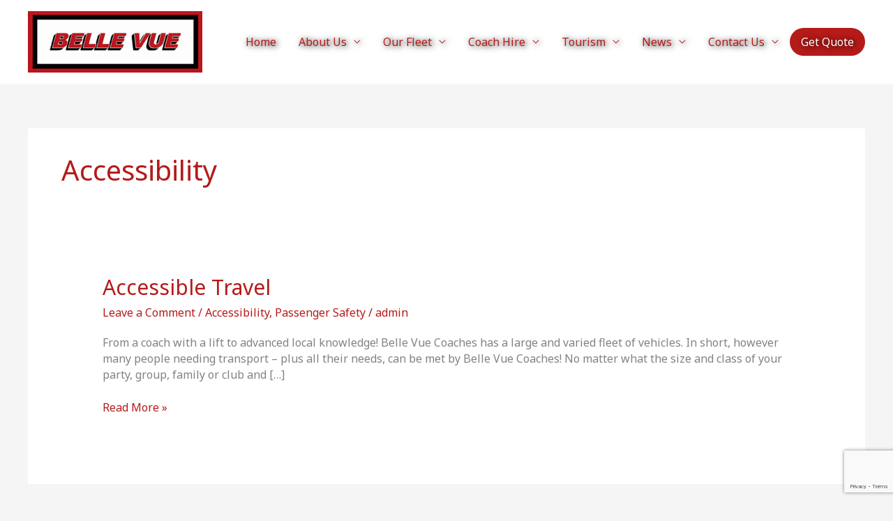

--- FILE ---
content_type: text/html; charset=utf-8
request_url: https://www.google.com/recaptcha/api2/anchor?ar=1&k=6LcQj30qAAAAAJrJOqIBkbYF9sY_HGBQQmfhTdIP&co=aHR0cHM6Ly9iZWxsZXZ1ZS1tY3IuY29tOjQ0Mw..&hl=en&v=PoyoqOPhxBO7pBk68S4YbpHZ&size=invisible&anchor-ms=20000&execute-ms=30000&cb=so79wmmh3xjp
body_size: 48457
content:
<!DOCTYPE HTML><html dir="ltr" lang="en"><head><meta http-equiv="Content-Type" content="text/html; charset=UTF-8">
<meta http-equiv="X-UA-Compatible" content="IE=edge">
<title>reCAPTCHA</title>
<style type="text/css">
/* cyrillic-ext */
@font-face {
  font-family: 'Roboto';
  font-style: normal;
  font-weight: 400;
  font-stretch: 100%;
  src: url(//fonts.gstatic.com/s/roboto/v48/KFO7CnqEu92Fr1ME7kSn66aGLdTylUAMa3GUBHMdazTgWw.woff2) format('woff2');
  unicode-range: U+0460-052F, U+1C80-1C8A, U+20B4, U+2DE0-2DFF, U+A640-A69F, U+FE2E-FE2F;
}
/* cyrillic */
@font-face {
  font-family: 'Roboto';
  font-style: normal;
  font-weight: 400;
  font-stretch: 100%;
  src: url(//fonts.gstatic.com/s/roboto/v48/KFO7CnqEu92Fr1ME7kSn66aGLdTylUAMa3iUBHMdazTgWw.woff2) format('woff2');
  unicode-range: U+0301, U+0400-045F, U+0490-0491, U+04B0-04B1, U+2116;
}
/* greek-ext */
@font-face {
  font-family: 'Roboto';
  font-style: normal;
  font-weight: 400;
  font-stretch: 100%;
  src: url(//fonts.gstatic.com/s/roboto/v48/KFO7CnqEu92Fr1ME7kSn66aGLdTylUAMa3CUBHMdazTgWw.woff2) format('woff2');
  unicode-range: U+1F00-1FFF;
}
/* greek */
@font-face {
  font-family: 'Roboto';
  font-style: normal;
  font-weight: 400;
  font-stretch: 100%;
  src: url(//fonts.gstatic.com/s/roboto/v48/KFO7CnqEu92Fr1ME7kSn66aGLdTylUAMa3-UBHMdazTgWw.woff2) format('woff2');
  unicode-range: U+0370-0377, U+037A-037F, U+0384-038A, U+038C, U+038E-03A1, U+03A3-03FF;
}
/* math */
@font-face {
  font-family: 'Roboto';
  font-style: normal;
  font-weight: 400;
  font-stretch: 100%;
  src: url(//fonts.gstatic.com/s/roboto/v48/KFO7CnqEu92Fr1ME7kSn66aGLdTylUAMawCUBHMdazTgWw.woff2) format('woff2');
  unicode-range: U+0302-0303, U+0305, U+0307-0308, U+0310, U+0312, U+0315, U+031A, U+0326-0327, U+032C, U+032F-0330, U+0332-0333, U+0338, U+033A, U+0346, U+034D, U+0391-03A1, U+03A3-03A9, U+03B1-03C9, U+03D1, U+03D5-03D6, U+03F0-03F1, U+03F4-03F5, U+2016-2017, U+2034-2038, U+203C, U+2040, U+2043, U+2047, U+2050, U+2057, U+205F, U+2070-2071, U+2074-208E, U+2090-209C, U+20D0-20DC, U+20E1, U+20E5-20EF, U+2100-2112, U+2114-2115, U+2117-2121, U+2123-214F, U+2190, U+2192, U+2194-21AE, U+21B0-21E5, U+21F1-21F2, U+21F4-2211, U+2213-2214, U+2216-22FF, U+2308-230B, U+2310, U+2319, U+231C-2321, U+2336-237A, U+237C, U+2395, U+239B-23B7, U+23D0, U+23DC-23E1, U+2474-2475, U+25AF, U+25B3, U+25B7, U+25BD, U+25C1, U+25CA, U+25CC, U+25FB, U+266D-266F, U+27C0-27FF, U+2900-2AFF, U+2B0E-2B11, U+2B30-2B4C, U+2BFE, U+3030, U+FF5B, U+FF5D, U+1D400-1D7FF, U+1EE00-1EEFF;
}
/* symbols */
@font-face {
  font-family: 'Roboto';
  font-style: normal;
  font-weight: 400;
  font-stretch: 100%;
  src: url(//fonts.gstatic.com/s/roboto/v48/KFO7CnqEu92Fr1ME7kSn66aGLdTylUAMaxKUBHMdazTgWw.woff2) format('woff2');
  unicode-range: U+0001-000C, U+000E-001F, U+007F-009F, U+20DD-20E0, U+20E2-20E4, U+2150-218F, U+2190, U+2192, U+2194-2199, U+21AF, U+21E6-21F0, U+21F3, U+2218-2219, U+2299, U+22C4-22C6, U+2300-243F, U+2440-244A, U+2460-24FF, U+25A0-27BF, U+2800-28FF, U+2921-2922, U+2981, U+29BF, U+29EB, U+2B00-2BFF, U+4DC0-4DFF, U+FFF9-FFFB, U+10140-1018E, U+10190-1019C, U+101A0, U+101D0-101FD, U+102E0-102FB, U+10E60-10E7E, U+1D2C0-1D2D3, U+1D2E0-1D37F, U+1F000-1F0FF, U+1F100-1F1AD, U+1F1E6-1F1FF, U+1F30D-1F30F, U+1F315, U+1F31C, U+1F31E, U+1F320-1F32C, U+1F336, U+1F378, U+1F37D, U+1F382, U+1F393-1F39F, U+1F3A7-1F3A8, U+1F3AC-1F3AF, U+1F3C2, U+1F3C4-1F3C6, U+1F3CA-1F3CE, U+1F3D4-1F3E0, U+1F3ED, U+1F3F1-1F3F3, U+1F3F5-1F3F7, U+1F408, U+1F415, U+1F41F, U+1F426, U+1F43F, U+1F441-1F442, U+1F444, U+1F446-1F449, U+1F44C-1F44E, U+1F453, U+1F46A, U+1F47D, U+1F4A3, U+1F4B0, U+1F4B3, U+1F4B9, U+1F4BB, U+1F4BF, U+1F4C8-1F4CB, U+1F4D6, U+1F4DA, U+1F4DF, U+1F4E3-1F4E6, U+1F4EA-1F4ED, U+1F4F7, U+1F4F9-1F4FB, U+1F4FD-1F4FE, U+1F503, U+1F507-1F50B, U+1F50D, U+1F512-1F513, U+1F53E-1F54A, U+1F54F-1F5FA, U+1F610, U+1F650-1F67F, U+1F687, U+1F68D, U+1F691, U+1F694, U+1F698, U+1F6AD, U+1F6B2, U+1F6B9-1F6BA, U+1F6BC, U+1F6C6-1F6CF, U+1F6D3-1F6D7, U+1F6E0-1F6EA, U+1F6F0-1F6F3, U+1F6F7-1F6FC, U+1F700-1F7FF, U+1F800-1F80B, U+1F810-1F847, U+1F850-1F859, U+1F860-1F887, U+1F890-1F8AD, U+1F8B0-1F8BB, U+1F8C0-1F8C1, U+1F900-1F90B, U+1F93B, U+1F946, U+1F984, U+1F996, U+1F9E9, U+1FA00-1FA6F, U+1FA70-1FA7C, U+1FA80-1FA89, U+1FA8F-1FAC6, U+1FACE-1FADC, U+1FADF-1FAE9, U+1FAF0-1FAF8, U+1FB00-1FBFF;
}
/* vietnamese */
@font-face {
  font-family: 'Roboto';
  font-style: normal;
  font-weight: 400;
  font-stretch: 100%;
  src: url(//fonts.gstatic.com/s/roboto/v48/KFO7CnqEu92Fr1ME7kSn66aGLdTylUAMa3OUBHMdazTgWw.woff2) format('woff2');
  unicode-range: U+0102-0103, U+0110-0111, U+0128-0129, U+0168-0169, U+01A0-01A1, U+01AF-01B0, U+0300-0301, U+0303-0304, U+0308-0309, U+0323, U+0329, U+1EA0-1EF9, U+20AB;
}
/* latin-ext */
@font-face {
  font-family: 'Roboto';
  font-style: normal;
  font-weight: 400;
  font-stretch: 100%;
  src: url(//fonts.gstatic.com/s/roboto/v48/KFO7CnqEu92Fr1ME7kSn66aGLdTylUAMa3KUBHMdazTgWw.woff2) format('woff2');
  unicode-range: U+0100-02BA, U+02BD-02C5, U+02C7-02CC, U+02CE-02D7, U+02DD-02FF, U+0304, U+0308, U+0329, U+1D00-1DBF, U+1E00-1E9F, U+1EF2-1EFF, U+2020, U+20A0-20AB, U+20AD-20C0, U+2113, U+2C60-2C7F, U+A720-A7FF;
}
/* latin */
@font-face {
  font-family: 'Roboto';
  font-style: normal;
  font-weight: 400;
  font-stretch: 100%;
  src: url(//fonts.gstatic.com/s/roboto/v48/KFO7CnqEu92Fr1ME7kSn66aGLdTylUAMa3yUBHMdazQ.woff2) format('woff2');
  unicode-range: U+0000-00FF, U+0131, U+0152-0153, U+02BB-02BC, U+02C6, U+02DA, U+02DC, U+0304, U+0308, U+0329, U+2000-206F, U+20AC, U+2122, U+2191, U+2193, U+2212, U+2215, U+FEFF, U+FFFD;
}
/* cyrillic-ext */
@font-face {
  font-family: 'Roboto';
  font-style: normal;
  font-weight: 500;
  font-stretch: 100%;
  src: url(//fonts.gstatic.com/s/roboto/v48/KFO7CnqEu92Fr1ME7kSn66aGLdTylUAMa3GUBHMdazTgWw.woff2) format('woff2');
  unicode-range: U+0460-052F, U+1C80-1C8A, U+20B4, U+2DE0-2DFF, U+A640-A69F, U+FE2E-FE2F;
}
/* cyrillic */
@font-face {
  font-family: 'Roboto';
  font-style: normal;
  font-weight: 500;
  font-stretch: 100%;
  src: url(//fonts.gstatic.com/s/roboto/v48/KFO7CnqEu92Fr1ME7kSn66aGLdTylUAMa3iUBHMdazTgWw.woff2) format('woff2');
  unicode-range: U+0301, U+0400-045F, U+0490-0491, U+04B0-04B1, U+2116;
}
/* greek-ext */
@font-face {
  font-family: 'Roboto';
  font-style: normal;
  font-weight: 500;
  font-stretch: 100%;
  src: url(//fonts.gstatic.com/s/roboto/v48/KFO7CnqEu92Fr1ME7kSn66aGLdTylUAMa3CUBHMdazTgWw.woff2) format('woff2');
  unicode-range: U+1F00-1FFF;
}
/* greek */
@font-face {
  font-family: 'Roboto';
  font-style: normal;
  font-weight: 500;
  font-stretch: 100%;
  src: url(//fonts.gstatic.com/s/roboto/v48/KFO7CnqEu92Fr1ME7kSn66aGLdTylUAMa3-UBHMdazTgWw.woff2) format('woff2');
  unicode-range: U+0370-0377, U+037A-037F, U+0384-038A, U+038C, U+038E-03A1, U+03A3-03FF;
}
/* math */
@font-face {
  font-family: 'Roboto';
  font-style: normal;
  font-weight: 500;
  font-stretch: 100%;
  src: url(//fonts.gstatic.com/s/roboto/v48/KFO7CnqEu92Fr1ME7kSn66aGLdTylUAMawCUBHMdazTgWw.woff2) format('woff2');
  unicode-range: U+0302-0303, U+0305, U+0307-0308, U+0310, U+0312, U+0315, U+031A, U+0326-0327, U+032C, U+032F-0330, U+0332-0333, U+0338, U+033A, U+0346, U+034D, U+0391-03A1, U+03A3-03A9, U+03B1-03C9, U+03D1, U+03D5-03D6, U+03F0-03F1, U+03F4-03F5, U+2016-2017, U+2034-2038, U+203C, U+2040, U+2043, U+2047, U+2050, U+2057, U+205F, U+2070-2071, U+2074-208E, U+2090-209C, U+20D0-20DC, U+20E1, U+20E5-20EF, U+2100-2112, U+2114-2115, U+2117-2121, U+2123-214F, U+2190, U+2192, U+2194-21AE, U+21B0-21E5, U+21F1-21F2, U+21F4-2211, U+2213-2214, U+2216-22FF, U+2308-230B, U+2310, U+2319, U+231C-2321, U+2336-237A, U+237C, U+2395, U+239B-23B7, U+23D0, U+23DC-23E1, U+2474-2475, U+25AF, U+25B3, U+25B7, U+25BD, U+25C1, U+25CA, U+25CC, U+25FB, U+266D-266F, U+27C0-27FF, U+2900-2AFF, U+2B0E-2B11, U+2B30-2B4C, U+2BFE, U+3030, U+FF5B, U+FF5D, U+1D400-1D7FF, U+1EE00-1EEFF;
}
/* symbols */
@font-face {
  font-family: 'Roboto';
  font-style: normal;
  font-weight: 500;
  font-stretch: 100%;
  src: url(//fonts.gstatic.com/s/roboto/v48/KFO7CnqEu92Fr1ME7kSn66aGLdTylUAMaxKUBHMdazTgWw.woff2) format('woff2');
  unicode-range: U+0001-000C, U+000E-001F, U+007F-009F, U+20DD-20E0, U+20E2-20E4, U+2150-218F, U+2190, U+2192, U+2194-2199, U+21AF, U+21E6-21F0, U+21F3, U+2218-2219, U+2299, U+22C4-22C6, U+2300-243F, U+2440-244A, U+2460-24FF, U+25A0-27BF, U+2800-28FF, U+2921-2922, U+2981, U+29BF, U+29EB, U+2B00-2BFF, U+4DC0-4DFF, U+FFF9-FFFB, U+10140-1018E, U+10190-1019C, U+101A0, U+101D0-101FD, U+102E0-102FB, U+10E60-10E7E, U+1D2C0-1D2D3, U+1D2E0-1D37F, U+1F000-1F0FF, U+1F100-1F1AD, U+1F1E6-1F1FF, U+1F30D-1F30F, U+1F315, U+1F31C, U+1F31E, U+1F320-1F32C, U+1F336, U+1F378, U+1F37D, U+1F382, U+1F393-1F39F, U+1F3A7-1F3A8, U+1F3AC-1F3AF, U+1F3C2, U+1F3C4-1F3C6, U+1F3CA-1F3CE, U+1F3D4-1F3E0, U+1F3ED, U+1F3F1-1F3F3, U+1F3F5-1F3F7, U+1F408, U+1F415, U+1F41F, U+1F426, U+1F43F, U+1F441-1F442, U+1F444, U+1F446-1F449, U+1F44C-1F44E, U+1F453, U+1F46A, U+1F47D, U+1F4A3, U+1F4B0, U+1F4B3, U+1F4B9, U+1F4BB, U+1F4BF, U+1F4C8-1F4CB, U+1F4D6, U+1F4DA, U+1F4DF, U+1F4E3-1F4E6, U+1F4EA-1F4ED, U+1F4F7, U+1F4F9-1F4FB, U+1F4FD-1F4FE, U+1F503, U+1F507-1F50B, U+1F50D, U+1F512-1F513, U+1F53E-1F54A, U+1F54F-1F5FA, U+1F610, U+1F650-1F67F, U+1F687, U+1F68D, U+1F691, U+1F694, U+1F698, U+1F6AD, U+1F6B2, U+1F6B9-1F6BA, U+1F6BC, U+1F6C6-1F6CF, U+1F6D3-1F6D7, U+1F6E0-1F6EA, U+1F6F0-1F6F3, U+1F6F7-1F6FC, U+1F700-1F7FF, U+1F800-1F80B, U+1F810-1F847, U+1F850-1F859, U+1F860-1F887, U+1F890-1F8AD, U+1F8B0-1F8BB, U+1F8C0-1F8C1, U+1F900-1F90B, U+1F93B, U+1F946, U+1F984, U+1F996, U+1F9E9, U+1FA00-1FA6F, U+1FA70-1FA7C, U+1FA80-1FA89, U+1FA8F-1FAC6, U+1FACE-1FADC, U+1FADF-1FAE9, U+1FAF0-1FAF8, U+1FB00-1FBFF;
}
/* vietnamese */
@font-face {
  font-family: 'Roboto';
  font-style: normal;
  font-weight: 500;
  font-stretch: 100%;
  src: url(//fonts.gstatic.com/s/roboto/v48/KFO7CnqEu92Fr1ME7kSn66aGLdTylUAMa3OUBHMdazTgWw.woff2) format('woff2');
  unicode-range: U+0102-0103, U+0110-0111, U+0128-0129, U+0168-0169, U+01A0-01A1, U+01AF-01B0, U+0300-0301, U+0303-0304, U+0308-0309, U+0323, U+0329, U+1EA0-1EF9, U+20AB;
}
/* latin-ext */
@font-face {
  font-family: 'Roboto';
  font-style: normal;
  font-weight: 500;
  font-stretch: 100%;
  src: url(//fonts.gstatic.com/s/roboto/v48/KFO7CnqEu92Fr1ME7kSn66aGLdTylUAMa3KUBHMdazTgWw.woff2) format('woff2');
  unicode-range: U+0100-02BA, U+02BD-02C5, U+02C7-02CC, U+02CE-02D7, U+02DD-02FF, U+0304, U+0308, U+0329, U+1D00-1DBF, U+1E00-1E9F, U+1EF2-1EFF, U+2020, U+20A0-20AB, U+20AD-20C0, U+2113, U+2C60-2C7F, U+A720-A7FF;
}
/* latin */
@font-face {
  font-family: 'Roboto';
  font-style: normal;
  font-weight: 500;
  font-stretch: 100%;
  src: url(//fonts.gstatic.com/s/roboto/v48/KFO7CnqEu92Fr1ME7kSn66aGLdTylUAMa3yUBHMdazQ.woff2) format('woff2');
  unicode-range: U+0000-00FF, U+0131, U+0152-0153, U+02BB-02BC, U+02C6, U+02DA, U+02DC, U+0304, U+0308, U+0329, U+2000-206F, U+20AC, U+2122, U+2191, U+2193, U+2212, U+2215, U+FEFF, U+FFFD;
}
/* cyrillic-ext */
@font-face {
  font-family: 'Roboto';
  font-style: normal;
  font-weight: 900;
  font-stretch: 100%;
  src: url(//fonts.gstatic.com/s/roboto/v48/KFO7CnqEu92Fr1ME7kSn66aGLdTylUAMa3GUBHMdazTgWw.woff2) format('woff2');
  unicode-range: U+0460-052F, U+1C80-1C8A, U+20B4, U+2DE0-2DFF, U+A640-A69F, U+FE2E-FE2F;
}
/* cyrillic */
@font-face {
  font-family: 'Roboto';
  font-style: normal;
  font-weight: 900;
  font-stretch: 100%;
  src: url(//fonts.gstatic.com/s/roboto/v48/KFO7CnqEu92Fr1ME7kSn66aGLdTylUAMa3iUBHMdazTgWw.woff2) format('woff2');
  unicode-range: U+0301, U+0400-045F, U+0490-0491, U+04B0-04B1, U+2116;
}
/* greek-ext */
@font-face {
  font-family: 'Roboto';
  font-style: normal;
  font-weight: 900;
  font-stretch: 100%;
  src: url(//fonts.gstatic.com/s/roboto/v48/KFO7CnqEu92Fr1ME7kSn66aGLdTylUAMa3CUBHMdazTgWw.woff2) format('woff2');
  unicode-range: U+1F00-1FFF;
}
/* greek */
@font-face {
  font-family: 'Roboto';
  font-style: normal;
  font-weight: 900;
  font-stretch: 100%;
  src: url(//fonts.gstatic.com/s/roboto/v48/KFO7CnqEu92Fr1ME7kSn66aGLdTylUAMa3-UBHMdazTgWw.woff2) format('woff2');
  unicode-range: U+0370-0377, U+037A-037F, U+0384-038A, U+038C, U+038E-03A1, U+03A3-03FF;
}
/* math */
@font-face {
  font-family: 'Roboto';
  font-style: normal;
  font-weight: 900;
  font-stretch: 100%;
  src: url(//fonts.gstatic.com/s/roboto/v48/KFO7CnqEu92Fr1ME7kSn66aGLdTylUAMawCUBHMdazTgWw.woff2) format('woff2');
  unicode-range: U+0302-0303, U+0305, U+0307-0308, U+0310, U+0312, U+0315, U+031A, U+0326-0327, U+032C, U+032F-0330, U+0332-0333, U+0338, U+033A, U+0346, U+034D, U+0391-03A1, U+03A3-03A9, U+03B1-03C9, U+03D1, U+03D5-03D6, U+03F0-03F1, U+03F4-03F5, U+2016-2017, U+2034-2038, U+203C, U+2040, U+2043, U+2047, U+2050, U+2057, U+205F, U+2070-2071, U+2074-208E, U+2090-209C, U+20D0-20DC, U+20E1, U+20E5-20EF, U+2100-2112, U+2114-2115, U+2117-2121, U+2123-214F, U+2190, U+2192, U+2194-21AE, U+21B0-21E5, U+21F1-21F2, U+21F4-2211, U+2213-2214, U+2216-22FF, U+2308-230B, U+2310, U+2319, U+231C-2321, U+2336-237A, U+237C, U+2395, U+239B-23B7, U+23D0, U+23DC-23E1, U+2474-2475, U+25AF, U+25B3, U+25B7, U+25BD, U+25C1, U+25CA, U+25CC, U+25FB, U+266D-266F, U+27C0-27FF, U+2900-2AFF, U+2B0E-2B11, U+2B30-2B4C, U+2BFE, U+3030, U+FF5B, U+FF5D, U+1D400-1D7FF, U+1EE00-1EEFF;
}
/* symbols */
@font-face {
  font-family: 'Roboto';
  font-style: normal;
  font-weight: 900;
  font-stretch: 100%;
  src: url(//fonts.gstatic.com/s/roboto/v48/KFO7CnqEu92Fr1ME7kSn66aGLdTylUAMaxKUBHMdazTgWw.woff2) format('woff2');
  unicode-range: U+0001-000C, U+000E-001F, U+007F-009F, U+20DD-20E0, U+20E2-20E4, U+2150-218F, U+2190, U+2192, U+2194-2199, U+21AF, U+21E6-21F0, U+21F3, U+2218-2219, U+2299, U+22C4-22C6, U+2300-243F, U+2440-244A, U+2460-24FF, U+25A0-27BF, U+2800-28FF, U+2921-2922, U+2981, U+29BF, U+29EB, U+2B00-2BFF, U+4DC0-4DFF, U+FFF9-FFFB, U+10140-1018E, U+10190-1019C, U+101A0, U+101D0-101FD, U+102E0-102FB, U+10E60-10E7E, U+1D2C0-1D2D3, U+1D2E0-1D37F, U+1F000-1F0FF, U+1F100-1F1AD, U+1F1E6-1F1FF, U+1F30D-1F30F, U+1F315, U+1F31C, U+1F31E, U+1F320-1F32C, U+1F336, U+1F378, U+1F37D, U+1F382, U+1F393-1F39F, U+1F3A7-1F3A8, U+1F3AC-1F3AF, U+1F3C2, U+1F3C4-1F3C6, U+1F3CA-1F3CE, U+1F3D4-1F3E0, U+1F3ED, U+1F3F1-1F3F3, U+1F3F5-1F3F7, U+1F408, U+1F415, U+1F41F, U+1F426, U+1F43F, U+1F441-1F442, U+1F444, U+1F446-1F449, U+1F44C-1F44E, U+1F453, U+1F46A, U+1F47D, U+1F4A3, U+1F4B0, U+1F4B3, U+1F4B9, U+1F4BB, U+1F4BF, U+1F4C8-1F4CB, U+1F4D6, U+1F4DA, U+1F4DF, U+1F4E3-1F4E6, U+1F4EA-1F4ED, U+1F4F7, U+1F4F9-1F4FB, U+1F4FD-1F4FE, U+1F503, U+1F507-1F50B, U+1F50D, U+1F512-1F513, U+1F53E-1F54A, U+1F54F-1F5FA, U+1F610, U+1F650-1F67F, U+1F687, U+1F68D, U+1F691, U+1F694, U+1F698, U+1F6AD, U+1F6B2, U+1F6B9-1F6BA, U+1F6BC, U+1F6C6-1F6CF, U+1F6D3-1F6D7, U+1F6E0-1F6EA, U+1F6F0-1F6F3, U+1F6F7-1F6FC, U+1F700-1F7FF, U+1F800-1F80B, U+1F810-1F847, U+1F850-1F859, U+1F860-1F887, U+1F890-1F8AD, U+1F8B0-1F8BB, U+1F8C0-1F8C1, U+1F900-1F90B, U+1F93B, U+1F946, U+1F984, U+1F996, U+1F9E9, U+1FA00-1FA6F, U+1FA70-1FA7C, U+1FA80-1FA89, U+1FA8F-1FAC6, U+1FACE-1FADC, U+1FADF-1FAE9, U+1FAF0-1FAF8, U+1FB00-1FBFF;
}
/* vietnamese */
@font-face {
  font-family: 'Roboto';
  font-style: normal;
  font-weight: 900;
  font-stretch: 100%;
  src: url(//fonts.gstatic.com/s/roboto/v48/KFO7CnqEu92Fr1ME7kSn66aGLdTylUAMa3OUBHMdazTgWw.woff2) format('woff2');
  unicode-range: U+0102-0103, U+0110-0111, U+0128-0129, U+0168-0169, U+01A0-01A1, U+01AF-01B0, U+0300-0301, U+0303-0304, U+0308-0309, U+0323, U+0329, U+1EA0-1EF9, U+20AB;
}
/* latin-ext */
@font-face {
  font-family: 'Roboto';
  font-style: normal;
  font-weight: 900;
  font-stretch: 100%;
  src: url(//fonts.gstatic.com/s/roboto/v48/KFO7CnqEu92Fr1ME7kSn66aGLdTylUAMa3KUBHMdazTgWw.woff2) format('woff2');
  unicode-range: U+0100-02BA, U+02BD-02C5, U+02C7-02CC, U+02CE-02D7, U+02DD-02FF, U+0304, U+0308, U+0329, U+1D00-1DBF, U+1E00-1E9F, U+1EF2-1EFF, U+2020, U+20A0-20AB, U+20AD-20C0, U+2113, U+2C60-2C7F, U+A720-A7FF;
}
/* latin */
@font-face {
  font-family: 'Roboto';
  font-style: normal;
  font-weight: 900;
  font-stretch: 100%;
  src: url(//fonts.gstatic.com/s/roboto/v48/KFO7CnqEu92Fr1ME7kSn66aGLdTylUAMa3yUBHMdazQ.woff2) format('woff2');
  unicode-range: U+0000-00FF, U+0131, U+0152-0153, U+02BB-02BC, U+02C6, U+02DA, U+02DC, U+0304, U+0308, U+0329, U+2000-206F, U+20AC, U+2122, U+2191, U+2193, U+2212, U+2215, U+FEFF, U+FFFD;
}

</style>
<link rel="stylesheet" type="text/css" href="https://www.gstatic.com/recaptcha/releases/PoyoqOPhxBO7pBk68S4YbpHZ/styles__ltr.css">
<script nonce="hHVzbuyOK5y1goFko82_HQ" type="text/javascript">window['__recaptcha_api'] = 'https://www.google.com/recaptcha/api2/';</script>
<script type="text/javascript" src="https://www.gstatic.com/recaptcha/releases/PoyoqOPhxBO7pBk68S4YbpHZ/recaptcha__en.js" nonce="hHVzbuyOK5y1goFko82_HQ">
      
    </script></head>
<body><div id="rc-anchor-alert" class="rc-anchor-alert"></div>
<input type="hidden" id="recaptcha-token" value="[base64]">
<script type="text/javascript" nonce="hHVzbuyOK5y1goFko82_HQ">
      recaptcha.anchor.Main.init("[\x22ainput\x22,[\x22bgdata\x22,\x22\x22,\[base64]/[base64]/[base64]/[base64]/[base64]/[base64]/[base64]/[base64]/[base64]/[base64]\\u003d\x22,\[base64]\x22,\x22w5cSwonChhMyw6Y+w5rCu8K8ZsKHKno3wonCgQQMX19cbj8Ew5tOW8O5w5HDlx/DmknCtGE2McOLKcKlw7nDnMKVcg7DgcKpdmXDjcObGsOXABwbJ8OewrTDhsKtwrTCn0TDr8OZGcKjw7rDvsKHccKcFcKWw4FOHUkYw5DClGXCtcObTW/DqUrCu14zw5rDpAlPPsKLwrbCl3nCrSFPw58fwo3CmVXCtybDsUbDosKuMsOtw4FoWsOgN3XDqsOCw4vDlFwWMsO+woTDu3zCqmNeN8K6RmrDjsKdSB7CowzDvMKgH8ObwqphER7CpSTCqjlVw5TDnGvDrMO+wqI/ES5/eThYJiU3LMOqw7c3YWbDsMOxw4vDhsOrw5bDiGvDrcKrw7HDosOkw4kSbkrDuXcIw7TDgcOIAMOqw6rDsjDCik0Fw5MCwoh0Y8OYwqPCg8OwdDVxKhzDuShcwr/DvMK4w7ZdU2fDhkUYw4J9Z8OhwoTClF8ew7t+YsOMwowLwr4QSS1DwpgNIxE7Ez3CucO7w4A5w6bCgERqI8K0ecKUwoVLHhDCjzgcw7QXMcO3wr5tGl/[base64]/CvMOrSEbDiMKtw5jChsK2w5tzwrMpb0MLwqvDgHYZOMKzccKPUsOIw40XUwHCl1Z0J2dDwqjCqcKKw6xlaMK7MiNlGB40WMOhTAYKKMOoWMOHLmcSTMK1w4LCrMOHwobCh8KFUizDsMKrwrnCmS4Tw5BjwpjDhD/[base64]/Dg3kEWMKDwpAxwrXDggPCiwrDmz7CusO5wqfCnsOkV0xzKsOGw6zDocOyw6fCk8OcGFTCuG/[base64]/CvMKFS8KMwoRyw5XDjsOLLxFWBsOpGmUyEcO6bCDDihRbw7fCm3dAwrXCvC7CnBMxwoEHwo7DlcOcwqfCshQZfsO4acKjXRVtQhfDqzjCscKHwoPDkghtw7zDo8KXGMKSKMKVZ8K3wp/CuUzDrsKfw7lhw4lCwpbCsyHCuRkqEMOGw7fCk8KjwqcsTMOJwojCrMOaHDXDtD/Dnn/DrAo1K2zDmcOcw5J3ZkvCnFNxN016wqJmwqjCjCgrMMOrwr17J8KPQCtww7smVcOKw7sQwq0LDnwfEcOXwod/J2XDrMKDV8KPw6tzWMOowr8JLXLCkkTDjCnDrDTCgHJEwrJyWsOLwptnw4orTRjCl8O7CcOJw7jDiljDjgN3w7DDszDDrV7CuMKkw6/[base64]/CjcOVw7LDmG7DqkEuwp5Fwr7DicKeIMK6ccOZXcOAwrBzw5Flwq8owoAIw67Dq1PDr8KDwqLDgMKzw7rDtMOUw6tgDwfDhFVdw54OE8OYwppee8OQSgZ8wrg/[base64]/[base64]/OsKzwolEw4nCr0nDlFHDiXssw7l3Y8OVEkTDgsKMw4BlZ8KhPmzCpQsEw5vDjsOHUcKBwo5oQMOOw6tTWMOiw4IhB8KpLsOnRgBIwpTDvgrDtcONMsKHw6jCpMOcwqR3w4TCk0LChcOxw6LCtHPDlMKIw7RFw6jDhixZw4o6Il7Dp8KGwo/CigEyJsOAbsKpBBhbPWzDosKZw77Cr8KMwrBZwqHDs8OSQhJywqzDs07Dk8KDwpBiLsO9w5TDlsKBdg/[base64]/CcOHMhUnw4vChj8TwpFkRMKAdFDDpcKJw5cmw4nCh8ODUcObw5sENsObDcO2w701wp9RwrrCn8K+wp98w7LDtsKgw7bCnsK2G8O0w48Kc1JAYsO2TWXCjkPCvhTDq8KYe1wFwrZ/[base64]/[base64]/CrwIWw70AwrFUw5/CrsKSwo1pFAt4FDciQVjCv3zCvMO4w754wp5pWsOEwrFPWCYcw70Xw43Cm8KKwrxoFEbDjsOtP8KBV8O7wr/CmcO5AxnDjiI0GcKjS8OvwrfCjnkFByAsPcOEWsKaHMKLwplMw7bCsMKcLj/Ch8K4woRIwrIow7TCiWBIw7sFOjMzw4HCmlgpOnxUw5TDtW09Z2LDlsO+RjjDhcKuwo4KwokRcMOiWWdHZMKXMFJ+w4lWwoc2wrDCkMOvw4EIPwIFwrRECMObwofCg1plWDRAw68tJV/CmsK+wrlMwo87wq/DpsOtw78xwokew4fDoMKawqLCslvDtcO/KyRNHFFNwpJZwqZCRsODwqDDogYaHjDDvsKSwrRpw6g1cMKcwr1xcVLCkgQTwqF2wozCliPDuHxqw4DDnG/[base64]/Co8OqY8KjQDEUP0TCjB7DrsOFXcK5FsKme3dTRwtiw6Q6wqbCrcOVb8K0FMOfw6oiVypZw5YBJyXDoC91UkDCkCXCgsKKwpvDi8OfwoZVMlLCjsKGw6fDijoBw7g0UcKiw7nDrTHCsA12HcONw74iHFoLDcO0I8K5US/CnC/[base64]/Dn8OYw53CsEZ7w4nCnsKVd8KhwqvDqHBbGSHCj8OWw5TCtcKEZQtbV0k/YcK3wp7Cl8KKw4TCpEXDui7DpMKaw77DuFhxYMK8fMOwdVFXXcOwwoMjw5g7U2vCu8OueCVyCMKewr7Ckzp/w6pnJHs/YGTCrGTDisKPwpLDtcOmMA3DisKCw6DDr8KYFgloAUnDrMOLRR3CjjUXwp9/w7ZcRyjDjsKdw4YPR0VfKsKfw49ZNsK4w65nE0smGhbDogQxU8Omw7ZSwoDDuFHCnsOxwqddd8KgYVh3AFE5w7vDg8O+QcKsw6XDnjxYbU7DnHEuw48zw5PCg30dY0luw5zCmTUwKFkrX8KgBcKiw6hhwpLDhzrDvV5nw5rDqxkvw4PCqSs6CcKKwrkDw6/[base64]/worDicK9w7zDsMK4w7bChsK8w65lw41hIMOrb8Kyw6xbw77ClCEJM0VMMcKnCSBKcsKVPCHDsCNOV0o1wpDCv8Ojw7LCksKOd8O0XsKsemJsw4x7w7TCpV0nJcKmTFrDoFbCvcK2JUDDocKXMsO/QxpLGMK0O8OdGkHDmglJwq09wqoBWcOmw4XCvcKxwobCgcOlw40Ewq9ow7TCkEDClMOLwoHDkh7CvsOrwp8Te8KoHxTCjMOQUsOrbMKKwrPDpzHCpMOjU8KaHmZxw67DrMKAwo4dA8Kzw7jCuw/CisKbPsKGwoZtw7LCt8O/wrnCpTcQw6R/w5LDpcOOOcKowrjCj8O4U8KbGC5lw4Blwqtcw7vDvCbCtsK4CxgVwqzDrcK8TAY7w5/CisO5w7Q7wpzDpcO2w7PDnlFGL07CmCdSwqrDiMOSMTfDscO+VMK2AMOWwr7DhlVHw6vCmlACJUXDn8OIVXxPSRZFwoV9woJ6FsKqR8K6aQsiGU7DnMOTeFMPwr8Bw7dEPsONd3Mtw4rDq2ZywrjCiFpxw6zCmsK3UlBab19BFkc9w5/[base64]/[base64]/[base64]/wonDrsKIw5XDsXlUY8KEwp7Cl2xowpXDv8OESsORSVvCpCXDjQPChsKnXk3DlMOsbsKOwp0ZDlEYNB/[base64]/DkBwBw6B9bUVVFcOSw7fCg3Aoe8KPwr/Ck0VWNkjCqhsTasO3M8KqYVvDrsOmdsKGwr4zwrbDtTnDryJWbwVuJ1vDtcOqV2XDucKnDsK/KGBfD8Kfw79PRsK/[base64]/BMOVVMKTQlIaGXDCslY2UcOGYjomwqrCgytgw7HDkWLCpjDDgsKkwrjCpcONB8OIUcOvCXTDt1HCuMOiw6/Dk8KvNwHDvMO1TsK7wrbDoT7DrcKYaMKeOHFYNyo4A8KDwozCuHnCo8OEEMOcw5HChzzDo8OYwpV/wrc6w6RGJsKpdQfCssK0wqXClMO4w7YbwqsQIRzCr343RcODwrbCtj/Dp8KCeMKhccOLwoslw5DDtQbCj10cFMO1ccOJLBNqF8KzZsOgwrEVK8KCSF7DpMKlw6HDgsKcUGHCuG8NdsKBLnrDj8ODw5AEw4BpIxUtR8K/OcKbw73CpcOTw4PDisO+wpXCp2rDs8O4w5hyGjDCvFfCpcKlUMOHw77CmEJrwrbDqTYQw6nDrVrDjlMTbsOiwo9cwrRWw5rDp8ODw5XCoi8mfznDt8OMT293V8OZw4IQFzLCtMOCwrXCowBHw4U5eWE/wp4Ew7HCq8Kiw6wZw5XDm8K0wrQwwq1hw6dBaRzDmjJNYyxLw7d6B3ZxAcOpw6PDuQArYXQiwo/[base64]/[base64]/w4rDrT3Dp8Ouw7fCukA3CMO8wo5iwqQ1woZfwpsOw6ltw5hNWFRJAcOTYsKQw7MRQcKnwqnCq8K/w6/DhsOkG8OrJUfDgsKmcHRuBcO5ISPDvcKXP8ONWgkjKsOAKCYQwqrDr2QDbsKfwqNxw4bCkcOSwpbCvcK6w63CmDPCv1/CmcKbLQUjZQt/wrPCk2zCiHHDthXDtsKow5MbwoEjw757dFd6eTbCjVwbwo0Nw41Sw4HChXXDkzfCrMKxEkpzw63DucOHw6/CgwXCscKLCsOJw4Rlw6MuXTt+dsKew5TDt8OLwoPCvcKAMMOyfjPCuEVRwqbCl8O0B8KQwrpAwrxyPcOlw6d6TVjCv8Oxwq9YVsOHEDvCtcO0Vj82L3gBZUPCu2UjAUbDsMKGFU9xaMOgWsKzw6bDvUfDnMO1w4Mcw7XCoBTCksKPFF/CjMObG8K2AWHCm1/DmFU8wqVpw44FwpzClGTCjMKfVmPCr8O6HlHDuSPDuGsfw7rDhCwFwpoKw4fCn2YIwrA8QMKUF8Kswp/[base64]/Ch8KAwo5KQz4Rw4R8cy3DtsODwrhFAinDpEvDrMKjwoc6eTodwpjDvxp5wrIQCnLDp8ODw6LDg0hpw4tywofCuTbDqQtnw73Dmm/DiMKYw75EV8K+wrjDpEHCjmLDkcKRwr4sDR8cw5QgwoQSccOtDMO5wrrDrirCi2TCusKrECNyW8KCwrXCqMOWwrHDv8O/AilHXhDDsXTDp8KhGiwVW8KiJMONw6bDo8KNOMKaw6pUZsKewoJUN8O0w7jDiidzw5/[base64]/wqF4WQrDvsKvw6jDvmbDscOtw7h6w6wXNmjCiml9Xl3CinvCh8KTBcKOIsKcwoDCvsKmwpZ1PsOswoBUa1rDhMO5CAHCqGRgM2vDoMOlw6PDu8O7woJ6wq/[base64]/Csj3DgsKsHsKiwr/DhgrDu8KjwpfDh3tVN8KoJsKAw6HDtRXDtcKDRcKBw5nCksKRMUAbwrjDlXzDvjbDvm1vc8K/[base64]/QMKVw5bCqVkNQ8OXw7AaNsKyVU7CicOmwo7Ck8OKwq1ARnI8FnsyUDUwV8O7w5cEIS/CsMOyI8Oew58RTnfDlQLClVvDh8Oxwo7DmnpyWV5ZwoNnLmjDiAV6w5k/PcKvw6TDvRvDpcKgw6dxwpLCj8KFdMKyf2fChMOVw7nDpcOUD8OIwrnDg8O+w5UVwotlwpBVwqzDisOOw70Ew5TDv8Kjw6/DiRQAFcOCQMOSeX/DpkUEw6bCmloOwrXCtBNjw4QAw5jDrlvDvzlFUcKPw6lvHMONLcKaNsKwwq8Mw7rCsh/[base64]/ChRvDlGDDhAXCnCHDh1zDisKzKzwHw4Zrw6IoOsKcdcKgEg9wazHCqz/DgRfDrWzDhEvClcO0wqVqw6TCk8KvDA/CuyjCjcODEAzCuRnDvcKRwq9ANMKXTxI/w6fCsTrDsh7Dr8OzacOvwpXCpjQmeiTCgwvDgiXCvjwgUgjCt8OQw5kfw6bDqsKZfTHCh2Z8PHbDlsONwq3DqVfDn8OQFwvDgcOqLnxTw6lgw5TDh8K+RG7Ci8OjHj8Ae8KkHwHDsC3DtcKuP0bCrC8aM8KTw6fCpMKya8OQw6vCsBlrwp8/wrBPPSbCksOrA8KhwrVPFFR5Fxt8JcOHKAJCXA3DlBVwGjlRwoTDri/CocK4w7jDgMOVw5wtczLChMKyw44WSBPCj8OEUjtfwqIhI0trNMOHw5bDlsKuw7VVwqodBy/CiVgMNMKCwqlwZ8Ksw7c4wrUsXsK6w7RwFTsZwqY9dMK7wpdBwp3CnMObAGrChMOTXSEkwroMw4V6UzPCnsO+HHrCqi04FmMwXQA4wqpwYhTDshTDkcKFEjBlKMKtJsOIwp1TWBTDoHXCrVofw5EuCl7DgsOMwpDDsBDDhMKJfMOgw6krSjVKayXDlzx/w6PDrsOWCRvDmsKhLiB7JcOmw5PDgcKOw5bDlzvCgcOBAVHCq8K+w6AtwqHDhDHCuMOZIMO/wpRlLUUHw5bDhixzRSfDojpmQiIYw489w4vDosKAwrYWHGA7Nzt5wrLDk3jDs1c8DsKAFgfDhsOvMifDmRnDhsK0aTZfQ8Ktw7DDgXwxw5LChMOxd8OVw7XCl8Ouw6UCw5bDpcKuZW3CuxlFw6zDqMKYwpAAeF/DksOGZMOEw5Y1CcODw77CqsOLw5/[base64]/wrl2w5DCncOjwqbDo8O8Dhxbwog/VsKUfk4XVlrCgFxSdhdSwo0raEdVaEBVS2NlXhksw7MiK1rCkMOhVMOZwpTDsAvDpMOfHcOlX2pcwpLCm8K3fxwpwpw0ccK9w4XDmw/[base64]/[base64]/CkCBNwqgMw7o7d3rCoAPDuGgJNMK1wrgvVmTClMOlacKqC8Kqb8KxGsOTw5TDmirCgU/[base64]/[base64]/wplkbB8FD8KtwovCncKRw4ddw7nDqsKPMQ7CscO+wqRBwpvCik/CiMOCGTvCvMKww6Jww7scwo3CusKzwqwAwqjClmjDvMKzwrhvNwDCicKbZknCmFAqSVDClcOzN8KSeMOhwpFRBMKfwphUG3BfB33CsEQGHBRWw59yVhU7Vzp4GFxmw7kiw5tSw58Kwo/Do2gUw6d+w6YoQsKSw6xYLcOEbMOgw5Aqw4hreQlUwpxlU8KTw75JwqbDnn0/[base64]/[base64]/CocKXwolyYsKbMcOvwqJ+wq1SPMO8wpobHAtuVy9KaXfCrcKmI8KSEWLCqcOxEsKxG2U9wpjDu8O/[base64]/CusKbwrLCmRd3w73CpcKKRcKNb8KmYsKpe0rCv1DDhsONOsOOGh0jwo5mwrLCuEDDm2wVH8KxF3rDnWoqwowJJ0XDjCbCrXDCr2/DscOCw63Cm8Oqwo/CuTrDmHLDlcOuwpFxFMKNw7c1w4PCtEtKwqJVMzbDpgXDv8KwwqInJiLCrCfDscOeTVbDnFMbC3MhwpMKK8K3w6DCvMOIOsKYORBYfhodw4FMwqjDpMO8DmBGZcKvw50zw6d7QEsRWHjCtcOJFxY3QlvDosOTwpLChAjCrsOlJwVnBB7Dk8OKKgXCn8OLw4/DiR/Dki8xeMK3w4hxwpTDtiI/wqfDnFd2DMK6w5Zgw6VYw6x7NcKrbcKaWsK+TsKSwp8uwroFw44IVcObP8O9MsOMwpHDkcKRw4DDmwJwwr7CrX0NH8O3csKYY8OQDMOrEixwWsOKw6/[base64]/w7zDssKvdkPCtVHDvsKfw61Gw68KFcKvw7pWdMKqeT/DgsKPNxfCrVLDnV5BKsOVNXnDs07CgQ3Cp0XCg2bCrWwiZ8KtdsKKwrPDhcKqwpvDmzPDhUrCgXfCk8K4w6EhLw/CrxLDhgzDuMOIA8Oew5NVwr0wdMKbelZbw6MHDVF+wrbDmcOiWMKrVwfDg1fDtMO+wpTCg3VlwqPDiinDgngvRwzDmWF/TF3DjcK1CcO9w4xJw7w7w6BcdWhQU1jCqcKhwrDCo1wEwqfDsRnCiU7CosKUw5kKdjUgQsKKwp/DscKPBsOMw7xSwq8iwpReNMKCwp5Nw7wQwqdpCsKWFAhRfMKCw4E5woHDosObw7wAw4PDiALDgiHCoMOTLlRNJMOpTcKaPEUSw5lqwqdQwo06wrgqw73CvRDDvcOEG8Kmw5BawpfCkcKzcsKWw7/Dkw9cEg7DnCjCk8K9A8KyM8OHPzthwpMcw5rDpl0awq3DnGtMGcOFTEDCj8OCEcOMXVpCOsOWw7krwqIfw4fCi0HDlB8/woc/PXXDncOpw7zDsMO0wqYqaDkLw6lFwrrDncO7wpIOwqw7wrbCokhmw69wwo9vw7s8w5Juw6XCnMKWNjnCullRw65uXy4WwqnCp8KWLsKYLTLDtsKqdMKywp/DmsOqDcOnw5XDhsOEw6xhw4cvFcO9w6ppwpRcBUN2MHgvBMOOUXnDm8Oib8K9cMODw4ovw5Qpah0oZ8OIwofDpSIjCMOVw7/DqcOswq/DhQcQwrfCnnBhwosYw7hww5rDjsO0wogtWMKsH38XWjvDgT1Nw6N+I3lIw6TClsKrw7LDoXskw7DDgsOVJQvCsMOUw5/DhMONwofCuW7DvMK9WMOHTMKjwrLCgsKiw73Dk8KDw6TCl8KtwrNuTCs4wqHDuEbCkSRpLcKicsK9w57CvcOVw5J2wrLCo8KZw78rUCxHNRILwp98w4HDgsKdbcKLGC7CvsKpwpvCmsOvecOgecOuOMKoK8KyRFbDpiDCpCXDqH/CpMOIHSLDgHHDv8KDw4dxwovDhz0tworDvsKJOsKnaGURDkgow4VjE8KNwr7DrHxdNcOWwpEtw7F/HHPClwF9XkoAMxrCh3pPWR7Dmg/Dk0Viw5LDkGd3w43CscKVcE1FwqbDvMKPw7pXw7VBw6BxXsOVwonChgjDuHfCjHxvw6rDtCTDq8O9wphQwoVqQ8KgwpbCusOCw59Dw4QGwpzDtBPCnD1uYyvCjcOhwoTChcK9GcOMw6/DsFLCnsO1SMKsLnM9w6nDusOUGXMTdcKAdjMawq88wrxawqpIf8KnFWrCkMKLw4Q4cMKwZGp2w48kwrnCr0BEW8OCUG/Cp8KkaVzCn8OSTyoMwp4Sw4IBfcKzwqjCpcOoJsKEQikGwq/[base64]/Dh1/CrADDtTLCgj3CiCZVD8KiEER5OhEdwpVdfcONw6gkUsKMbA4dVW/DgVjCmcK8LA/ClwsGGMKYJXLDi8O1JXfDs8KJQcObCT8gw7PDqMOBezbCvMOCcVrCiUYcwpxtwoZ+woVVwroUw4oHZnLDpGvDpcONAHkJPhvCn8KtwrkpFXDCssO8SS/CnB/DoMK9CMKVIsKsDsOnw6hJwqXDuzrDlhPDrxMEw7XCq8KYWAN1w71BZ8OMTMOpw79/QMOnN0cUR25CwpAGPi3CtgfCmsOAdVbDr8OXwqTDo8K3ATEmwoHCicKQw7HCtV3CrD8hPThLHsO3N8O1NcK4ZcK6wolCw7/Ct8OSccKLYhnCji4pw61qD8KWw57Cp8Kxwr4vwoFrI3HCt2fCvyTDpWHCpitJwo0jOGQQPEc7w6M/QcORwpvDonzDpMO8UVjCmy7Cq0nDhXVgbEVkQjc1w7VjDMKmVMO2w4FbKHrCo8OMw73Dnj7Dq8OKYVsSOR3DmsOMwr9Qw7VtwpLDsGcQV8KgFMOFWmvCiSkVwpjDtMKtwoY3wrMZWMO3w4gaw5A4wp1GfMKpw6vCu8K/CsOwVlfDlx05wrPDnxvCssKgw5MqQ8KawrvCsFI/BErCsjxMSBXDo3Zgw4HCtcOxwqxnaB8OBcKAwqLCmcONYsKdw5pRwrU0R8Kvw703CsOrE2I5dmZdwp3DrMOKwq/DrMKhNwAAw7Q9dsKWNFPCjGzCucKwwp8EEXo9wqh4wrBVC8OkP8ONwq8gPFh+RCnCpMKNRsOCVsK/[base64]/fcOpYHzCsWfClcOGw7Axw5t4b2gpw5Zjw7HDpSbCr0pBBcOKNyIdwpcUPcKcOMO7wrTChTVwwpt3w6vCvRPCqkzDoMOADXnDkXrCn3t7wrkvdS/CkcKXwpcNS8OAwqLCjyvClA/CpkJUTcOIKcK+YMOHGCguBnprwrIkwo/DrFYOHMOOwpPCqsKsw54ycMOKLcKFw6w6w6kQNsOcwqzDowDDjTrCi8O6NzrCmcKTTsKlworCqXxHA1DDnBXCkcOGw6d9IcO3E8K2wrJuw4dKeFTCs8KiLMKALF99w7vDu0hlw5d6XkjCngg6w4pawqo/w7c6SSbCrHPCq8Opw5bCuMOBw6zCjHnCmMOJwrwYw4h6w4UzJsKZOMOFPsKPMhXDl8OtwpTDo1zClMKfwrl1wpDDsnHDnMKJwq3Ds8ObwqfDgMOqTcONJcORZl8xwp0KwoRVClDCjX/Ch2TCgsODw7EsWcOdXUoVwok8IcOHDQ0Kw57CpsKBw6DCvcKVw5wMY8OGwr/DkCXDpsO6dsORHDvClcOXdwTCicKDw5pbwpbCjcOwwpwVaC3CkMKbbTA6w5vDly5sw4DClzx1cVcOw4xLwppmQcOWIibCqX/DgMOjwpfCggtHwqDCmsKow57Cg8KEdsOZcDfCtsKiwpTCgsKaw65KwqbCmhwDdW1ww53DvsKfLQkjHsKhw5FtTWrCocOFEUbCr2JJwoY/[base64]/w4HDt8KZMsONwp1vw5g+w6rChxHDqkI4AQDDksKuf8K1w7gSw5nDt0bDsXI7w6rCrFDClMOVGlwcSQgbeRrDsH5gwrbDuGvDqsOmw4XDqxDDusOZZcKLw5zDncOKJsOPdhbDnREBYsOEQ1vCucOISsKdH8Krwp/[base64]/DswkBw6YJZjxGw7lPwqLDv13DuRA/[base64]/wqwsR8OnwrDDhkzDgknDmh0/wqvDtUDDnWgpAcOOOMKOwrjCogvDgSHDkMKhwqYEwoRJWMO3w5wDw6wwZMKJw7hQDsOnd01BH8K8K8K8WURrw5oPw7zCjcOBwrh5wpbCoDLCry59dQ7CoWbDncO8w4UiwoHDtBrDuDUgwr/[base64]/Dq2nDuhvDocKEw71ceUwqw5MIw5TCjsKIwohww4/DlApjwrrCuMO8HAl5wpVhw4opw5oow7wpDMOZwo5UZVdhHU/CskYCPlk5wrXCukB/VnnDgRjDrsK6AsOxbwzChXwuP8KSwrHDqx8tw6/DkA3CjMOvTcKRGVIaV8KqwpoVw7YbScO6c8K1OQ/[base64]/[base64]/BcOffTNVXAwBJjzDjXHDgzLCv2DDuUYBKMKyFsK1wqrCpT3Cu1zDlsKTXxjDm8KlOcKYworDr8KWb8ONI8KAw5IdAWcsw7TDmmLCr8KKw7/CiDXChV7Dk2tow5LCr8KxwqwMesKSw4fCjTHCgMO9LwjDusO9wpEOeBVyPcKvFU1Nw4d3U8OgwpTChMK8csKdw6zDqcOKwpPCthEzwpJ5wpQpw7/[base64]/W8KPw5PCkcK8TGxrNTPDuMOSdcKHDhMzSWPDmcOIFW15OWAawqE0w4hCJ8KMwp5Mw4fDrnp9LlTDqcKAw4sAw6YfAi9Hw5bDvMKtS8KmchDDpcKGw7DCiMOxw4DCmcOuw7rCgSTCj8OIwp0nw7vDlMK7ESXDtS5xUsO6wp/[base64]/CgMKfwrJnUADCq0dxwroBO8OrworCuXEhFljCmMKkE8OCKzIDw6vCn3PCrWRuwqF6w77Cu8OFZw5qY3JYcMO/dMO/[base64]/DhsKEZB3DncOWCQzDucOCS3nCsWAoEMKoW8OZwrHCq8Kew4rCsE/[base64]/w7TCvsOwwpJ3wozCgFvDi8OvXsOCw7wowobClRTDhmZJfUrClMK4w5hMEXjCtn7ClMKgQ0LDvjwSYm3DkhrChsOWw7JhHytdUcKqw5/[base64]/Cu3TDnzNHw69zw4/DucOLwpg5FMKgw7jCksKRw7Zre8KjbsOCdlfCrgHDs8KewqFjFsOkO8KfwrYvN8KWwo7CjGcEw7/CiRfDgAQeOSBWwokGZcKlw5zDg1TDksK+wqXDkw0nGcOTXsKdIHDDumXCrRAsWRPDn14nAcOfCj/Do8ODwpcOK1bCkW/DjinCg8OqM8KrOMKHw6TDssOZw6IFJUp3wpPDrMOCJMORcgQrw7hFw67CkyQhw7nDncKzwrPCtsO8w4E2A1M2O8KWfMKiw7LCssKSDCvDhsKow64bcMKcwr9Ew7U3w73CiMOVM8KUGn8uVMKxdAbCv8OENkdVwo4OwrpEfMOSW8KBfUlSwqYHwr/Co8KWTnDDqcOqwprCund9LsOvWEIlIcOuRTLCrMOUWMKMOcKrE1/[base64]/CrzgIwrlEw7fDjhfChiE6wqzDn8KhwpQvwrDCpzQgKsOsKF0ywrNCNcOpVjTCmMKXQgnCoX0kwrFKXMK9KMOEw7N/MsKudz3Cg3ppwqcvwpVcSwBiSsK4K8Kwwq5UdsKmW8OjenUhwq7DjjbDi8KXwoxoBmMbVj5Ew7nDkMOswpTCuMK1cDjDpD5EW8Kvw6ZLVsOWw6nCgjcgw6XCmMKNEg5wwrAUe8OLN8OfwrZ4M3TDm0tuT8OMLyTChMKpBsKtZn3DsH/[base64]/wofCiMO8dxXCncK0w6h0w6bCizcGD8KQw6pDWgHDlcK5TsOMOAnDmGNDch5BTcO2PsOYwq4aUsKOwpXCtCZaw6vChMOww6/DmsKgwp/Cu8KAbcKAfMKnw6dzf8Oyw656JsORw6zCisK7ZcO9wq8fDsK1wpc/wqvCrcKXT8OqKF3CsS0xf8K7w4kbw71tw5dfw5dowonCuXZxCcKhK8ODwqcnw4nDhcKRIMOPcyjDrsOKwo/[base64]/Cg8OHw7zCm8OVw6sswqhAwqbCk8Kqw5vCr8OUwoU0w7XCvRvCjUJgw5TDqMKLw5/DmMO9wqPDpcKwL0/CuMKrZWMWL8KmDcKJBBbCnsKvwqpxw7fCgMOZwpfDixlGUMOTHcKlw6zCm8KiKxzCkx1Dw6nDiMK9wqvCncKfwokjwoAwwrTDg8Opw7nDjMKEN8KdQCfDscOHAcKWDnzDmcK6T3PClcOcZEvCn8KuecK4asOOwosbw7oNwqZ4wrnDuz/CncOLScKBw6zDugnCnB8GCk/CmQ8WM13CvDrCnG7DnDXDtMKxw4JDw7/CksO7wqgtw6glc2gfwoc3UMOZRcOzJMKtwoBfw7NXw4TChjHDm8KrSMK4w5XCu8OYw7l/SnPDrR/CisOYwoPDkio1eSFRwq9xFcKdw6M4UcO/[base64]/DhXtZID/DtMO5wpTDmMOkwq3CvzXCj8KbMwfCkMK6wrwvw4bDt014w4MwP8KkdcK8wqvDg8K9eEE7w6rDmQtMQTx/esKfw4VMT8OIwoDCmEnDpywvfMOSQTHCh8ObwqzCtcKZwoPDr2VaWwg8cH94GsOmw49YRV3Dv8KfHMKBQDvClgjCnjvCjsOdw53CpCjDlsKowrzCrcOAKcOIIMOsLUHCtD4QY8KnwpHCmcKHwrfDvcKow75ewrJ3w6XDq8KxcMKXwp/[base64]/wobDk8OPXC7CsQfDm3PDh8OyRMO+Q8OxQMOSwqJ2HsOlwoTDnsOoS3fDjx4pwoHDj1k9woQAw7PDoMKfw6IJDsOmwoTDnV/[base64]/CglkzV2Z8S8OAw7TDtXlINXbDhMKnDsKIE8OBDRgVS0JtDCTCplHDpMKvw7jCksKXwo9Fw7rDtBvCoF/CoB/CrcKQwpnCk8OkwpwrwrkgdAENM3FBw7LDr3nDkRTDkwzCmsKFABpBZUdawooBwq8Kc8Kuw5hYQknClMKjw6vCocKEZcOTMcOZw4rCv8K8w4PDrirCksORwo7Di8KwB3ETwrfCtcO/wo/Dhiwiw53CjcKZw7jCpDkAw682csKvdxLCp8Kmw4MMRsO4BXrDgWoqLF0qbcKsw4cfNgnCjTXChjpAY0tkFWnDncOiwqbDonfCoilxNjt0w7h+M3Mswp3CjsK1wqlIw5pUw5jDssKkwooIw4UGwqDDrxnClhzCgMOCwovDgTnCikLDvcKAwpYmwo9Yw4F4NsOWw4/Djy4XQsKdw7IGb8OLfMOlPMKvdFJpD8KTV8OwNm15e2dlwp9iwprDsCsgUcKoLXolwoQuNkDCrTbDuMOUwpl1w6PCscKBwp7Dp3TDg1Ubwq0XYcO/w6Bzw73Ci8ONN8OWw7PCmwJZw5NQB8Kkw5cMXiAdw6bDrMKnAsOjw5RHSATCp8K5YMKpwo3DuMOGw5B+CcKUwozCv8KhbMKXXQTDh8OAwqjCuA/DiBTCsMKowo7CtsOuX8O/wp3Cn8KNV3rCs3/[base64]/DnzcWXsKewrJdwqtPw5FMwr8JL1PDuS/DlMK7CMOtw64pVsKTwoDCj8O0wrAGw6QiQyUYwrbDgMOgGh9bSBHCqcO6w6U3w6gqXXUrw5nCqsOlwq7DvGzDk8OVwpEFacO8F2ctJWcnw5XDpDfDn8O4AcK0w5UCwoR9wrRfWkbCl2dLCUBlUgzCtzrDp8OswosfwqHCs8OlTcKiwoQ3w43DiV/CkgvCigAvW3RnWMObDT0hwqHCi3c1AcOOw4EmY1nDgmdTw6oJw7V1DxTDqhskwoHClcKBwrp0TMKow41WLyTCkDEAJU4Awr7DscK/RGYQw5XDt8Kow4bCpsO2E8OWw5zDn8OEwo1Mw6LChMO2w741wpvClsOkw7zDnBRmw6/CtkvDg8KOKhnCuwPDhE3CnT5bVcK4PVDDqhtQw4Fkw6N+wo3DsmwLw59YwqfCnMOQw6VNw5LCtsKSVDgtBcO3csKYAMKgwoTDglzCpRnDgikDwrjDsUfCnBdOacOPw6HDpMKuw7/CmMOIw5zCmsOHbMKiw7HDi0vDt2rDscOTV8KINsKXPwFqw7/DjGbDoMOSScOkbcKdNQoqW8OzZcOsYRDCiQhYTMKcw67DqsOuw5HCgGsOw44gw68Hw797wrnCrRLDmigTw7fCmhrCpsO4ck8FwpxxwrsRwokARsKew6w0EcOrw7PCgcK0UsO6cy9+w5/[base64]/CiW/Cr8OYw6LCm8O/CCvCsA82XcOnNiPCmcK6G8OnXHHClMOpQsKcJcKYwr7Dri8bw5llwpfCjMKlwpR7ZBfDrMOAw70wRSxTw4hLJcOuJFTCr8OnTgJ+w4LCu3EZDsOHcEvDqcKLw43DiF/[base64]/UcKwwooOw55OEMOBw6Evw4law449X8Kuw63ChsKhalEHwqILw73DvcKGH8OOw7HCjMOQw4dHwqXDucK7w6zDrsOqKwgew7ZHw6cbABdDw7geO8OTJMOTwqFywo1dw6nCscKPw70xKsKQw6LCjcKWMVzDlsKzUjd/[base64]\\u003d\\u003d\x22],null,[\x22conf\x22,null,\x226LcQj30qAAAAAJrJOqIBkbYF9sY_HGBQQmfhTdIP\x22,0,null,null,null,1,[21,125,63,73,95,87,41,43,42,83,102,105,109,121],[1017145,594],0,null,null,null,null,0,null,0,null,700,1,null,0,\[base64]/76lBhn6iwkZoQoZnOKMAhnM8xEZ\x22,0,0,null,null,1,null,0,0,null,null,null,0],\x22https://bellevue-mcr.com:443\x22,null,[3,1,1],null,null,null,1,3600,[\x22https://www.google.com/intl/en/policies/privacy/\x22,\x22https://www.google.com/intl/en/policies/terms/\x22],\x22/6RMmbT3o7um4qCUbFvjZXO3EZNN+22VcnNN7uewpas\\u003d\x22,1,0,null,1,1768709527341,0,0,[184,188,188,46],null,[43,132,166,28],\x22RC-BRYU7TJQN5twYA\x22,null,null,null,null,null,\x220dAFcWeA7YxN5fLe6BoSDD9FpYmwxyVH6F6RGPDxZmCNMspNO35Ef4GA5u6cfs8fYHO2p5e1QJKjGrm7GgOwAek5raPUcAbK6jwA\x22,1768792327663]");
    </script></body></html>

--- FILE ---
content_type: text/css
request_url: https://bellevue-mcr.com/wp-content/themes/seo-premier/style.css?ver=1.0.0
body_size: 1228
content:
/**
Theme Name: SEO Premier
Author: Brainstorm Force
Author URI: http://wpastra.com/about/
Description: Astra is the fastest, fully customizable & beautiful theme suitable for blogs, personal portfolios and business websites. It is very lightweight (less than 50KB on frontend) and offers unparalleled speed. Built with SEO in mind, Astra comes with schema.org code integrated so search engines will love your site. Astra offers plenty of sidebar options and widget areas giving you a full control for customizations. Furthermore, we have included special features and templates so feel free to choose any of your favorite page builder plugin to create pages flexibly. Some of the other features: # WooCommerce Ready # Responsive # Compatible with major plugins # Translation Ready # Extendible with premium addons # Regularly updated # Designed, Developed, Maintained & Supported by Brainstorm Force. Looking for a perfect base theme? Look no further. Astra is fast, fully customizable and beautiful theme!
Version: 1.0.0
License: GNU General Public License v2 or later
License URI: http://www.gnu.org/licenses/gpl-2.0.html
Text Domain: seo-premier
Template: astra
*/

.site-footer-primary-section-3 .site-footer-section .site-footer-section-3 .textwidget {
	color: var(--ast-global-color-6) !important;
}

.dotdigital-signup-form {
	display: grid;
	grid-template-columns: 1fr 1fr;
	gap: 0 20px;
}

.dotdigital-for-wordpress-widget-title {
	display: none;
	visibility: hidden;
}

.dotdigital-for-wordpress-widget-description p {
	margin: 0;
	font-weight: 600;
	margin-bottom: 4px;
}

.dotdigital-for-wordpress-widget-title, .dotdigital-for-wordpress-widget-description {
	grid-column: span 2 / span 2;
}

.dotdigital-signup-form .email {
	width: 100%;
}

.dotdigital-signup-form .form-control.datafield {
	width: 100%;
}

.dotdigital-form-submit {
	display: flex;
	justify-content: center;
	align-items: center;
	grid-column: span 2 / span 2;
}

@media (max-width: 500px) {
	.dotdigital-signup-form {
		display: initial;
	}
}

@media (max-width: 1000px) {

	
	.fl-node-66e2dc708c91c {
		width: 100% !important;
	}
	
	.inner-header-button-quote-form {
		display: none !important; 
		visibility: hidden;
	}
	
	.sp-quick-quote-form .fl-col-group {
		margin-top: 20px !important;
	}
	
	.sp-quick-quote-form {
		background-color: rgba(0, 0, 0, 0.0) !important;
	}
	
	.sp-top-banner-wrapper {
		padding-bottom: 500px !important;
	}

}

.uabb-modal-iframe .uabb-modal-text {
	min-height: 70vh;
}

.uabb-modal-iframe .uabb-modal-text iframe {
	min-height: 70vh;
}

.menu-item-7486 {
	padding: 0;
}

.menu-item-7486 a {
	background-color: #b51b19;
	color: white !important;
	border-radius: 1000px;
	max-height: 40px;
}

.menu-item-7486 a:hover {
	background-color: #9b1212;
	color: white !important;
}

.sp-top-banner-wrapper {
	background-color: #b51b19 !important;
}

.sp-quick-quote-form {
	position: absolute;
	background-color: #b51b19;
	z-index: 99;
	min-height: 300px;
	min-width: 100%;
}

.sp-quick-quote-form .fl-col-group {
	margin-top: -80px;
}

#sp-bv-hero .fl-col-content {
	aspect-ratio: 20 / 9;
	min-height: auto;
}

.sp-top-banner-wrapper {
	position: relative;
	padding-bottom: 300px;
}

.inner-header-button-quote-form > .fl-node-content {
	display: flex; 
	flex-direction: row !important; 
	gap: 12px;
}

.inner-header-button-quote-form .fl-node-content .sp-home-nav-button {
	display: flex;
	justify-content: end;
}

.main-header-menu.ast-nav-menu > .menu-item {
	text-shadow: #000 2px 1px 8px;
}

.main-header-menu.ast-nav-menu .menu-item .sub-menu {
	text-shadow: none;
}

.wp-gr .grw-review .wp-google-feedback {
	padding-right: 5px !important;
	padding-left: 5px !important;
	height: 200px !important;
}